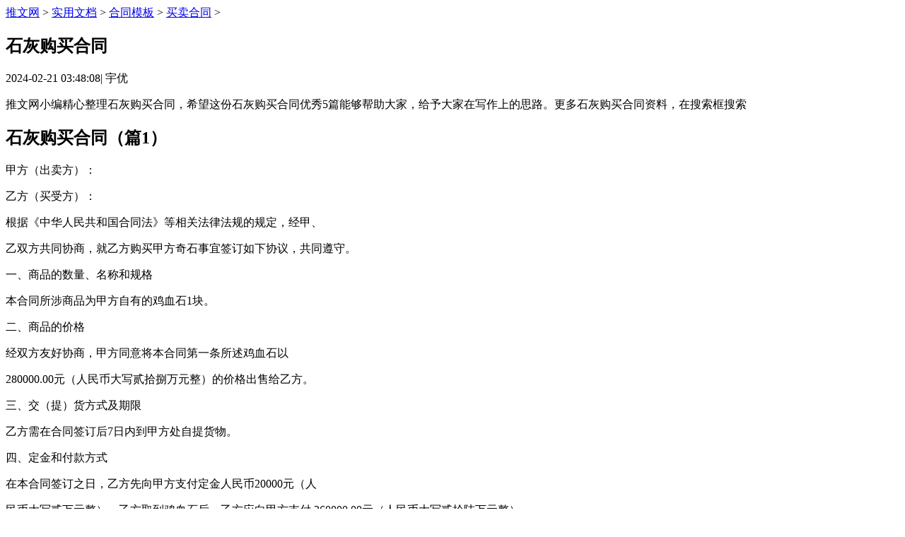

--- FILE ---
content_type: text/html
request_url: https://m.tui555.com/hetong/250505.html
body_size: 8100
content:
<!doctype html>
<html>
<head>
<meta charset="utf-8">
<title>石灰购买合同优秀5篇</title>
<meta name="keywords" content="石灰购买合同">
<meta name="description" content="推文网小编精心整理石灰购买合同，希望这份石灰购买合同优秀5篇能够帮助大家，给予大家在写作上的思路。更多石灰购买合同资料，在搜索框搜索石灰购买合同（篇1）甲方（出卖方）：乙方（买受方）：根据《中华人民共">
<link rel="canonical" href="https://m.tui555.com/hetong/250505.html"/>
<meta name="viewport" content="width=device-width, initial-scale=1.0, maximum-scale=1.0, user-scalable=no;" />
<meta name="apple-mobile-web-app-capable" content="yes" />
<meta name="format-detection" content="telephone=no">
<link href="//www.tui555.com/static/css/article_m.css" rel="stylesheet" type="text/css" />
<script src="//www.tui555.com/static/js/head_m.js"></script>
</head>
<body>
<div class="title_gg"><script type="text/javascript">a_m("title");</script></div>
<div class="hot_zt bg">
    <div class="head clear">
        <div class="position f14">
            <em class="block fl f20 icon-liuliangyunpingtaitubiao02 iconfont"></em><a href='https://m.tui555.com/'>推文网</a> > <a href='https://m.tui555.com/wendang/'>实用文档</a> > <a href='https://m.tui555.com/hetong/'>合同模板</a> > <a href='https://m.tui555.com/hetong/maimai/'>买卖合同</a> > 
        </div>
    </div>
</div>
<article class="article_con bg">
    <div class="container">
        <div class="head">
            <h1>石灰购买合同</h1>
            <div class="head_b art_info">
                <time class="fxtime">2024-02-21 03:48:08</time>|
                <span id="zuozhe">宇优</span>
            </div>
        </div>
<div class="tb_gg"><script type="text/javascript">tb2();</script></div>
<div class="tb_gg"><script type="text/javascript">qm();</script></div>
        <div class="article_content" id="contentText">
            <p>推文网小编精心整理石灰购买合同，希望这份石灰购买合同优秀5篇能够帮助大家，给予大家在写作上的思路。更多石灰购买合同资料，在搜索框搜索</p><h2>石灰购买合同（篇1）</h2><p>甲方（出卖方）：</p><p>乙方（买受方）：</p><p>根据《中华人民共和国合同法》等相关法律法规的规定，经甲、</p><p>乙双方共同协商，就乙方购买甲方奇石事宜签订如下协议，共同遵守。</p><p>一、商品的数量、名称和规格</p><p>本合同所涉商品为甲方自有的鸡血石1块。</p><p>二、商品的价格</p><p>经双方友好协商，甲方同意将本合同第一条所述鸡血石以</p><p>280000.00元（人民币大写贰拾捌万元整）的价格出售给乙方。</p><p>三、交（提）货方式及期限</p><p>乙方需在合同签订后7日内到甲方处自提货物。</p><p>四、定金和付款方式</p><p>在本合同签订之日，乙方先向甲方支付定金人民币20000元（人</p><p>民币大写贰万元整）。乙方取到鸡血石后，乙方应向甲方支付 260000.00元（人民币大写贰拾陆万元整）。</p><p>五、合同争议的解决方式</p><p>本合同在履行过程中发生的争议，由双方当事人协商解决，协商</p><p>不成的，依法向合同签订地人民法院起诉。</p><p>六、合同的生效</p><p>本合同自双方签字（盖章）后生效，合同履行期内，当事人双方</p><p>均不得随意变更或解除合同。</p><p>本合同一式二份，双方各执一份。</p><p>甲方： 乙方</p><p>年 月 日 年 月 日</p><h2>石灰购买合同（篇2）</h2><p>订立合同双方：</p><p>甲方：</p><p>乙方：</p><p>经甲乙双方协商一致，双方本着平等互利的原则，签订本协议，以资双方信守执行。</p><p>第一条本次买卖所涉及的物资名称、种类、规格、单位、数量</p><p>甲方在福建省龙岩市朋口镇火烧炉劳动教育基地存放废旧钢模板和其它废旧金属（不包括机具设备），数量以过磅后的实际重量为准。</p><p>第二条物资单价及总价</p><p>甲乙双方同意按￥2300元每吨单价交易（此单价为甲方所得净价），结算总价=单价（2300）×总重（吨）。</p><p>第三条交货方式</p><p>1．交、提货时间：20__年10 月26 日至20__年11月 1 日，乙方必须在约定期限内将所交易的全部物资提走。</p><p>2．交、提货地点： 福建省龙岩市朋口镇火烧炉劳动教育基地</p><p>3．运输及装卸方式：乙方自定，装卸及运输过程中安全事故由乙方负责。</p><p>第四条计量方式</p><p>甲乙双方共同认可的计量地点进行过磅计量（龙岩市朋口镇胶合板厂）。</p><p>第五条预付货款</p><p>根据双方协商一致，协议鉴定当日，乙方需一次性支付甲方￥ 100000 元（大写 壹拾万 元整），甲方在乙方支付全部货款后将预付款全额返还乙方。</p><p>第六条货款支付方式</p><p>根据双方协商一致，采取现货现款的结算方式，每次计重后乙方及时向甲方支付现金货款后方可将物资运走。</p><p>第七条运输及拆、装、卸等费用承担</p><p>运输及拆、装、卸等费用全部由乙方承担。</p><p>第八条违约责任</p><p>1．乙方延付货款或不执行协议约定内容，对甲方造成损失，乙方应偿付甲方单车货款15%的违约金</p><p>2．甲方如不执行协议约定内容，甲方应据实偿付乙方车辆租赁费及人工费。</p><p>第九条当事人一方因不可抗力不能履行协议时，应当及时通知对方，并在合理期限内提供有关机构出具的证明，可以全部或部分免除该方当事人责任。</p><p>第十条本协议在执行中发生纠纷，签订协议双方不能协商解决时，可以向人民法院提出诉讼。（或申请当地仲裁机构仲裁解决）</p><p>第十一条 协议执行期间，如因故不能履行或需要修改协议，必须经甲乙双方同意，并互相换文或另订协议，方为有效。</p><p>第十二条 本协议一式两份，甲乙双方各执一份，双方指定代理人签章后生效，两份协议具有同等的法定效应。</p><p>第十三条 本协议自签订之日起生效，本次交易完成后自行废止。</p><p>甲方： 乙方：</p><p>甲方开户银行及账号： 开户银行及账号：</p><p>年 月 日</p><h2>石灰购买合同（篇3）</h2><p>甲方(出售方)： 身份证号：</p><p>乙方(购买方)： 身份证号：</p><p>甲方现有一辆 色 车，车主 ，车牌号 ，</p><p>发动机号 车架号码 ，登记日期 ，乙方已现场核对一致，于 年 月 日 时有偿转让给乙方，依据《中华人民共和国合同法》及有关法规的规定，经双方自愿协商一致，签订本合同：</p><p>一.本车价款为人民币 ______元(大写______元)成交。</p><p>二.乙方应于本合同签订时，按车价款______%(20%)人民币______元(大写 ______元)作为定金支付给甲方。</p><p>三、本车使用性质 ，随车交付证件(产权证书、附加费，购置税(费)证，行驶证正、副本，身份证复印件，路费收据，机动车辆登记证书)。由乙方现场过目清点确认后交接。</p><p>四、甲方需对以上所有证件费用的真实性，合法有效性负全部责任，如因来历不明或被抵押、查封等其它甲方因素而给乙方带来的直接经济损失，由甲方全额承担。</p><p>五、本车甲方不作任何质量保证，由乙方现场鉴定认可购买，成交后双方不得有异议。</p><p>六、自签字成交前与此车有关的一切事宜(含交通违章、事故、债务纠纷等)由甲方负责，签字成交后一切事宜(含交通违章、事故、债务纠纷等)由乙方负责，与甲方无关。</p><p>七、本车由自费于 工作日内(过户、转籍)完毕，甲无偿提供(过户、转籍)所需证件，在办理(过户、转籍)过程中，出现车辆专章、欠费、罚款等无法办理业务，由甲方自行承担由此造成的全部费用。</p><p>八、本协议一式二份，甲乙双方各执一份，自签字之时起生效即成。</p><p>备注：</p><p>甲方签字： 乙方签字：</p><p>日期：年 月 日 日期：年 月 日</p><h2>石灰购买合同（篇4）</h2><p>房屋买卖协议书</p><p>卖方（以下简称甲方）： 身份证号：买方（以下简称乙方）： 身份证号：</p><p>现在平等、自愿的基础上，经协商达成一致，甲方将自己占有、使用的一套房屋转让给乙方，双方就房屋转让相关事宜达成以下协议书条款：</p><p>一、转让房屋基本情况：该房位于 ，建筑面积为 平方米（包括卧室间、客厅间、卫生间间、厨房间、阳台间）。</p><p>二、转让价格：双方商定该房屋转让价格为（人民币）万元，大写（人民币） 万元整。</p><p>三、付款方式：双方一致同意购房款由乙方分 次支付给甲方。1.乙方向甲方预先支付购房定金（人民币）万元，大写（人民币）万元整。2.甲方于年 月 日前将所持与开发商签订的买卖合同（协议）、收款收据更名为 并签字、盖手印，完成更名后在交给乙方的同时，乙方向甲方支付购房款（人民币） 万元，大写（人民币） 万元整。3.双方同意同去开发商办公室将原合同、收款收据更名为，甲方签字、盖手印确认；乙方与开发商重签合同、重开收款收据；完成上述手续后，乙方向甲方结清余款共（人民币）万元，大写（人民币） 万元整。4.甲方在收款时应向乙方出具收据或收条。</p><p>四、房屋交付：甲方应于乙方完成第二次支付之日起，将上述房屋钥匙交付乙方，并在双方在场的情况下由乙方对房屋进行验收，乙方如无任何异议，视为该房屋情况符合本协议书约定，甲方完成房屋交付，上述房屋的占有、使用、收益、处分权归乙方行使。</p><p>五、甲方的承诺保证：1.甲方保证自己对该转让房屋拥有处分权，保证在交易时该房屋没有产权纠纷，转让该房屋不存在法律上的障碍。2.甲方保证其丈夫、儿女和其他享有继承权的人对该房屋不主张继承权、共同所有权和其他权利。3.甲方保证该转让房产不涉及第三方的权利，否则一切后果全部由甲方承担。</p><p>六、本协议书未尽事宜，由双方另行协商，并签订补充协议，补充协议和本协议书具有同等法律效力。</p><p>七、本协议书除协议条款和法律规定以外，若变更或解除协议内容必须经双方协商一致，若一方擅自变更或解除协议造成经济损失的，由责任方负全部责任。</p><p>八、本协议书一式三份，甲、乙双方各执一份，见证方存档一份，协议书从双方签字之日起生效。</p><p>甲方：乙方：见证方：</p><p>签订日期： 年月日</p><p>甲、乙双方身份证复印件</p><p>1.甲方：身份证复印件 身份证复印件粘贴处（正、反面）</p><p>2.乙方： 身份证复印件</p><p>身份证复印件粘贴处（正、反面）</p><h2>石灰购买合同（篇5）</h2><p>甲方（卖方）： 身份证号：</p><p>乙方（买方）： 身份证号：</p><p>根据有关法律、法规之规定，甲乙双方在平等、自愿、协商一致的基础上就转让汽车车位达成如下协议：</p><p>一、乙方自愿向甲方购买 汽车车位。甲方确保上述车位产权清晰，没有经济和民事纠纷。</p><p>二、甲、乙双方同意将第一条商定的汽车车位一次性定价为人民币 （大写： 整）。（此价格中不包含汽车车位的物业管理服务费）。</p><p>三、乙方在签订本合约一天内一次性付清汽车位使用费共计人民币 元。甲方收到乙方车位转让金后，原小区开发商向甲方转让该车位而来的相关权益（占有、使用、收益、处分的权利）已经全部转移到乙方，甲方无权另行处置该车库。</p><p>四、在国家政策允许的情况下，乙方对所受让的车位拥有法律法规规定的权利和使用年限。</p><p>五、本协议在履行中发生的任何争议，双方均应通过协商解决，协商不成，提交法院裁决。因解决本协议争议产生的费用，包括但不限于保全费、诉讼费、律师费，由败诉方承担。</p><p>六、本合约经双方签字盖章后立即生效。本合约一式两份，甲方一份，乙方一份，效力等同。</p><p>七、本协议更改无效。</p><p>甲方： 乙方：</p><p>联系电话： 联系电话：</p><p>年 月 日 年 月 日</p><p>收条</p><p>今收到 （身份证号： ），购买车位款 元（大写： ）</p><p>车位坐落：</p><p>收款人：</p><p>日 期：</p>
        </div>
        <div class="pages"><ul id="page_slice"></ul></div>
    </div>    
</article>
<div class="tb_gg"><script type="text/javascript">tb3();</script></div>
<div class="tb_gg"><script type="text/javascript">qm3();</script></div>
<div class="conten_gg"><script type="text/javascript">a_m("conten");</script></div>
<div class="type_list bianju bg">
    <div class="head clear">
        <h3>相关文章</h3>
    </div>
    <div class="wrap wrap_te">
        <div class="tabCon">
            <div class="tabBox">
                <div class="tabList">
                    <ul class="prolist">
                        <li>
                            <a href="https://m.tui555.com/hetong/250476.html" title="石灰购买合同" class="clear">
                                <div class="li_l fl">
                                    <p>石灰购买合同</p>
                                    <div class="div_b"><span>买卖合同</span>|<time>02-05</time></div>
                                </div>
                                <div class="li_r fr"><img src="https://www.tui555.com/images/defaultpic.gif"></div>
                            </a>
                        </li>
<li>
                            <a href="https://m.tui555.com/hetong/253128.html" title="石灰购买合同" class="clear">
                                <div class="li_l fl">
                                    <p>石灰购买合同</p>
                                    <div class="div_b"><span>买卖合同</span>|<time>11-26</time></div>
                                </div>
                                <div class="li_r fr"><img src="https://www.tui555.com/images/defaultpic.gif"></div>
                            </a>
                        </li>
<li>
                            <a href="https://m.tui555.com/hetong/250471.html" title="石灰购买合同精简版" class="clear">
                                <div class="li_l fl">
                                    <p>石灰购买合同精简版</p>
                                    <div class="div_b"><span>买卖合同</span>|<time>11-25</time></div>
                                </div>
                                <div class="li_r fr"><img src="https://www.tui555.com/images/defaultpic.gif"></div>
                            </a>
                        </li>
<li>
                            <a href="https://m.tui555.com/hetong/245017.html" title="眼镜购买合同" class="clear">
                                <div class="li_l fl">
                                    <p>眼镜购买合同</p>
                                    <div class="div_b"><span>买卖合同</span>|<time>03-15</time></div>
                                </div>
                                <div class="li_r fr"><img src="https://www.tui555.com/images/defaultpic.gif"></div>
                            </a>
                        </li>
<li>
                            <a href="https://m.tui555.com/hetong/333468.html" title="煤矿购买合同" class="clear">
                                <div class="li_l fl">
                                    <p>煤矿购买合同</p>
                                    <div class="div_b"><span>买卖合同</span>|<time>03-15</time></div>
                                </div>
                                <div class="li_r fr"><img src="https://www.tui555.com/images/defaultpic.gif"></div>
                            </a>
                        </li>

                    </ul>
                </div>
            </div>
        </div>
    </div>
</div>
<div class="about_gg"><script type="text/javascript">a_m("about");</script></div>
<em class="noshow myarcid">250505</em>
<div class="foot_gg"><script type="text/javascript">a_m("footer");</script></div>
<footer></footer>
<script src="//www.tui555.com/static/js/footer_m.js"></script>
<script src="//www.tui555.com/static/js/index_m.js"></script>
</body>
</html>
